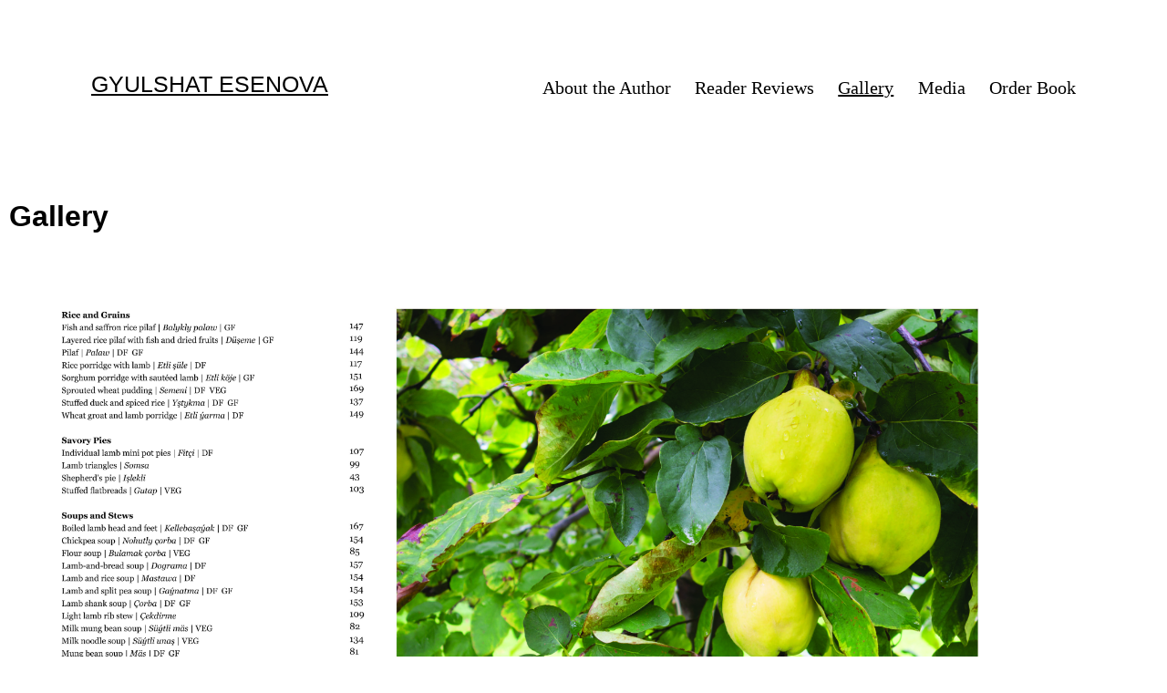

--- FILE ---
content_type: text/html; charset=UTF-8
request_url: https://sachakcookbook.com/gallery/
body_size: 10466
content:
<!doctype html>
<html lang="en-US" >
<head>
	<meta charset="UTF-8" />
	<meta name="viewport" content="width=device-width, initial-scale=1" />
	<meta name='robots' content='index, follow, max-image-preview:large, max-snippet:-1, max-video-preview:-1' />

	<!-- This site is optimized with the Yoast SEO plugin v26.8 - https://yoast.com/product/yoast-seo-wordpress/ -->
	<title>SACHAK Cookbook Gallery – Traditional Turkmen Food Recipes</title>
	<meta name="description" content="Browse the SACHAK cookbook gallery featuring vibrant photos of traditional Turkmen food and Central Asian recipes by Chef Gyulshat Esenova." />
	<link rel="canonical" href="https://sachakcookbook.com/gallery/" />
	<meta property="og:locale" content="en_US" />
	<meta property="og:type" content="article" />
	<meta property="og:title" content="SACHAK Cookbook Gallery – Traditional Turkmen Food Recipes" />
	<meta property="og:description" content="Browse the SACHAK cookbook gallery featuring vibrant photos of traditional Turkmen food and Central Asian recipes by Chef Gyulshat Esenova." />
	<meta property="og:url" content="https://sachakcookbook.com/gallery/" />
	<meta property="og:site_name" content="GYULSHAT ESENOVA" />
	<meta property="article:modified_time" content="2024-11-08T07:33:28+00:00" />
	<meta property="og:image" content="http://sachakcookbook.com/wp-content/uploads/2021/04/Sachak-Gallery-Image-Two.jpg" />
	<meta name="twitter:card" content="summary_large_image" />
	<meta name="twitter:label1" content="Est. reading time" />
	<meta name="twitter:data1" content="2 minutes" />
	<script type="application/ld+json" class="yoast-schema-graph">{"@context":"https://schema.org","@graph":[{"@type":"WebPage","@id":"https://sachakcookbook.com/gallery/","url":"https://sachakcookbook.com/gallery/","name":"SACHAK Cookbook Gallery – Traditional Turkmen Food Recipes","isPartOf":{"@id":"https://sachakcookbook.com/#website"},"primaryImageOfPage":{"@id":"https://sachakcookbook.com/gallery/#primaryimage"},"image":{"@id":"https://sachakcookbook.com/gallery/#primaryimage"},"thumbnailUrl":"http://sachakcookbook.com/wp-content/uploads/2021/04/Sachak-Gallery-Image-Two.jpg","datePublished":"2021-04-05T18:48:25+00:00","dateModified":"2024-11-08T07:33:28+00:00","description":"Browse the SACHAK cookbook gallery featuring vibrant photos of traditional Turkmen food and Central Asian recipes by Chef Gyulshat Esenova.","breadcrumb":{"@id":"https://sachakcookbook.com/gallery/#breadcrumb"},"inLanguage":"en-US","potentialAction":[{"@type":"ReadAction","target":["https://sachakcookbook.com/gallery/"]}]},{"@type":"ImageObject","inLanguage":"en-US","@id":"https://sachakcookbook.com/gallery/#primaryimage","url":"http://sachakcookbook.com/wp-content/uploads/2021/04/Sachak-Gallery-Image-Two.jpg","contentUrl":"http://sachakcookbook.com/wp-content/uploads/2021/04/Sachak-Gallery-Image-Two.jpg"},{"@type":"BreadcrumbList","@id":"https://sachakcookbook.com/gallery/#breadcrumb","itemListElement":[{"@type":"ListItem","position":1,"name":"Home","item":"https://sachakcookbook.com/"},{"@type":"ListItem","position":2,"name":"Gallery"}]},{"@type":"WebSite","@id":"https://sachakcookbook.com/#website","url":"https://sachakcookbook.com/","name":"GYULSHAT ESENOVA","description":"","potentialAction":[{"@type":"SearchAction","target":{"@type":"EntryPoint","urlTemplate":"https://sachakcookbook.com/?s={search_term_string}"},"query-input":{"@type":"PropertyValueSpecification","valueRequired":true,"valueName":"search_term_string"}}],"inLanguage":"en-US"}]}</script>
	<!-- / Yoast SEO plugin. -->


<link rel="alternate" type="application/rss+xml" title="GYULSHAT ESENOVA &raquo; Feed" href="https://sachakcookbook.com/feed/" />
<link rel="alternate" type="application/rss+xml" title="GYULSHAT ESENOVA &raquo; Comments Feed" href="https://sachakcookbook.com/comments/feed/" />
<link rel="alternate" title="oEmbed (JSON)" type="application/json+oembed" href="https://sachakcookbook.com/wp-json/oembed/1.0/embed?url=https%3A%2F%2Fsachakcookbook.com%2Fgallery%2F" />
<link rel="alternate" title="oEmbed (XML)" type="text/xml+oembed" href="https://sachakcookbook.com/wp-json/oembed/1.0/embed?url=https%3A%2F%2Fsachakcookbook.com%2Fgallery%2F&#038;format=xml" />
<style id='wp-img-auto-sizes-contain-inline-css'>
img:is([sizes=auto i],[sizes^="auto," i]){contain-intrinsic-size:3000px 1500px}
/*# sourceURL=wp-img-auto-sizes-contain-inline-css */
</style>
<style id='wp-emoji-styles-inline-css'>

	img.wp-smiley, img.emoji {
		display: inline !important;
		border: none !important;
		box-shadow: none !important;
		height: 1em !important;
		width: 1em !important;
		margin: 0 0.07em !important;
		vertical-align: -0.1em !important;
		background: none !important;
		padding: 0 !important;
	}
/*# sourceURL=wp-emoji-styles-inline-css */
</style>
<style id='classic-theme-styles-inline-css'>
/*! This file is auto-generated */
.wp-block-button__link{color:#fff;background-color:#32373c;border-radius:9999px;box-shadow:none;text-decoration:none;padding:calc(.667em + 2px) calc(1.333em + 2px);font-size:1.125em}.wp-block-file__button{background:#32373c;color:#fff;text-decoration:none}
/*# sourceURL=/wp-includes/css/classic-themes.min.css */
</style>
<link rel='stylesheet' id='twenty-twenty-one-custom-color-overrides-css' href='https://sachakcookbook.com/wp-content/themes/twentytwentyone/assets/css/custom-color-overrides.css?ver=2.3' media='all' />
<style id='twenty-twenty-one-custom-color-overrides-inline-css'>
:root .editor-styles-wrapper{--global--color-background: #ffffff;--global--color-primary: #000;--global--color-secondary: #000;--button--color-background: #000;--button--color-text-hover: #000;}
/*# sourceURL=twenty-twenty-one-custom-color-overrides-inline-css */
</style>
<style id='global-styles-inline-css'>
:root{--wp--preset--aspect-ratio--square: 1;--wp--preset--aspect-ratio--4-3: 4/3;--wp--preset--aspect-ratio--3-4: 3/4;--wp--preset--aspect-ratio--3-2: 3/2;--wp--preset--aspect-ratio--2-3: 2/3;--wp--preset--aspect-ratio--16-9: 16/9;--wp--preset--aspect-ratio--9-16: 9/16;--wp--preset--color--black: #000000;--wp--preset--color--cyan-bluish-gray: #abb8c3;--wp--preset--color--white: #FFFFFF;--wp--preset--color--pale-pink: #f78da7;--wp--preset--color--vivid-red: #cf2e2e;--wp--preset--color--luminous-vivid-orange: #ff6900;--wp--preset--color--luminous-vivid-amber: #fcb900;--wp--preset--color--light-green-cyan: #7bdcb5;--wp--preset--color--vivid-green-cyan: #00d084;--wp--preset--color--pale-cyan-blue: #8ed1fc;--wp--preset--color--vivid-cyan-blue: #0693e3;--wp--preset--color--vivid-purple: #9b51e0;--wp--preset--color--dark-gray: #28303D;--wp--preset--color--gray: #39414D;--wp--preset--color--green: #D1E4DD;--wp--preset--color--blue: #D1DFE4;--wp--preset--color--purple: #D1D1E4;--wp--preset--color--red: #E4D1D1;--wp--preset--color--orange: #E4DAD1;--wp--preset--color--yellow: #EEEADD;--wp--preset--gradient--vivid-cyan-blue-to-vivid-purple: linear-gradient(135deg,rgb(6,147,227) 0%,rgb(155,81,224) 100%);--wp--preset--gradient--light-green-cyan-to-vivid-green-cyan: linear-gradient(135deg,rgb(122,220,180) 0%,rgb(0,208,130) 100%);--wp--preset--gradient--luminous-vivid-amber-to-luminous-vivid-orange: linear-gradient(135deg,rgb(252,185,0) 0%,rgb(255,105,0) 100%);--wp--preset--gradient--luminous-vivid-orange-to-vivid-red: linear-gradient(135deg,rgb(255,105,0) 0%,rgb(207,46,46) 100%);--wp--preset--gradient--very-light-gray-to-cyan-bluish-gray: linear-gradient(135deg,rgb(238,238,238) 0%,rgb(169,184,195) 100%);--wp--preset--gradient--cool-to-warm-spectrum: linear-gradient(135deg,rgb(74,234,220) 0%,rgb(151,120,209) 20%,rgb(207,42,186) 40%,rgb(238,44,130) 60%,rgb(251,105,98) 80%,rgb(254,248,76) 100%);--wp--preset--gradient--blush-light-purple: linear-gradient(135deg,rgb(255,206,236) 0%,rgb(152,150,240) 100%);--wp--preset--gradient--blush-bordeaux: linear-gradient(135deg,rgb(254,205,165) 0%,rgb(254,45,45) 50%,rgb(107,0,62) 100%);--wp--preset--gradient--luminous-dusk: linear-gradient(135deg,rgb(255,203,112) 0%,rgb(199,81,192) 50%,rgb(65,88,208) 100%);--wp--preset--gradient--pale-ocean: linear-gradient(135deg,rgb(255,245,203) 0%,rgb(182,227,212) 50%,rgb(51,167,181) 100%);--wp--preset--gradient--electric-grass: linear-gradient(135deg,rgb(202,248,128) 0%,rgb(113,206,126) 100%);--wp--preset--gradient--midnight: linear-gradient(135deg,rgb(2,3,129) 0%,rgb(40,116,252) 100%);--wp--preset--gradient--purple-to-yellow: linear-gradient(160deg, #D1D1E4 0%, #EEEADD 100%);--wp--preset--gradient--yellow-to-purple: linear-gradient(160deg, #EEEADD 0%, #D1D1E4 100%);--wp--preset--gradient--green-to-yellow: linear-gradient(160deg, #D1E4DD 0%, #EEEADD 100%);--wp--preset--gradient--yellow-to-green: linear-gradient(160deg, #EEEADD 0%, #D1E4DD 100%);--wp--preset--gradient--red-to-yellow: linear-gradient(160deg, #E4D1D1 0%, #EEEADD 100%);--wp--preset--gradient--yellow-to-red: linear-gradient(160deg, #EEEADD 0%, #E4D1D1 100%);--wp--preset--gradient--purple-to-red: linear-gradient(160deg, #D1D1E4 0%, #E4D1D1 100%);--wp--preset--gradient--red-to-purple: linear-gradient(160deg, #E4D1D1 0%, #D1D1E4 100%);--wp--preset--font-size--small: 18px;--wp--preset--font-size--medium: 20px;--wp--preset--font-size--large: 24px;--wp--preset--font-size--x-large: 42px;--wp--preset--font-size--extra-small: 16px;--wp--preset--font-size--normal: 20px;--wp--preset--font-size--extra-large: 40px;--wp--preset--font-size--huge: 96px;--wp--preset--font-size--gigantic: 144px;--wp--preset--spacing--20: 0.44rem;--wp--preset--spacing--30: 0.67rem;--wp--preset--spacing--40: 1rem;--wp--preset--spacing--50: 1.5rem;--wp--preset--spacing--60: 2.25rem;--wp--preset--spacing--70: 3.38rem;--wp--preset--spacing--80: 5.06rem;--wp--preset--shadow--natural: 6px 6px 9px rgba(0, 0, 0, 0.2);--wp--preset--shadow--deep: 12px 12px 50px rgba(0, 0, 0, 0.4);--wp--preset--shadow--sharp: 6px 6px 0px rgba(0, 0, 0, 0.2);--wp--preset--shadow--outlined: 6px 6px 0px -3px rgb(255, 255, 255), 6px 6px rgb(0, 0, 0);--wp--preset--shadow--crisp: 6px 6px 0px rgb(0, 0, 0);}:where(.is-layout-flex){gap: 0.5em;}:where(.is-layout-grid){gap: 0.5em;}body .is-layout-flex{display: flex;}.is-layout-flex{flex-wrap: wrap;align-items: center;}.is-layout-flex > :is(*, div){margin: 0;}body .is-layout-grid{display: grid;}.is-layout-grid > :is(*, div){margin: 0;}:where(.wp-block-columns.is-layout-flex){gap: 2em;}:where(.wp-block-columns.is-layout-grid){gap: 2em;}:where(.wp-block-post-template.is-layout-flex){gap: 1.25em;}:where(.wp-block-post-template.is-layout-grid){gap: 1.25em;}.has-black-color{color: var(--wp--preset--color--black) !important;}.has-cyan-bluish-gray-color{color: var(--wp--preset--color--cyan-bluish-gray) !important;}.has-white-color{color: var(--wp--preset--color--white) !important;}.has-pale-pink-color{color: var(--wp--preset--color--pale-pink) !important;}.has-vivid-red-color{color: var(--wp--preset--color--vivid-red) !important;}.has-luminous-vivid-orange-color{color: var(--wp--preset--color--luminous-vivid-orange) !important;}.has-luminous-vivid-amber-color{color: var(--wp--preset--color--luminous-vivid-amber) !important;}.has-light-green-cyan-color{color: var(--wp--preset--color--light-green-cyan) !important;}.has-vivid-green-cyan-color{color: var(--wp--preset--color--vivid-green-cyan) !important;}.has-pale-cyan-blue-color{color: var(--wp--preset--color--pale-cyan-blue) !important;}.has-vivid-cyan-blue-color{color: var(--wp--preset--color--vivid-cyan-blue) !important;}.has-vivid-purple-color{color: var(--wp--preset--color--vivid-purple) !important;}.has-black-background-color{background-color: var(--wp--preset--color--black) !important;}.has-cyan-bluish-gray-background-color{background-color: var(--wp--preset--color--cyan-bluish-gray) !important;}.has-white-background-color{background-color: var(--wp--preset--color--white) !important;}.has-pale-pink-background-color{background-color: var(--wp--preset--color--pale-pink) !important;}.has-vivid-red-background-color{background-color: var(--wp--preset--color--vivid-red) !important;}.has-luminous-vivid-orange-background-color{background-color: var(--wp--preset--color--luminous-vivid-orange) !important;}.has-luminous-vivid-amber-background-color{background-color: var(--wp--preset--color--luminous-vivid-amber) !important;}.has-light-green-cyan-background-color{background-color: var(--wp--preset--color--light-green-cyan) !important;}.has-vivid-green-cyan-background-color{background-color: var(--wp--preset--color--vivid-green-cyan) !important;}.has-pale-cyan-blue-background-color{background-color: var(--wp--preset--color--pale-cyan-blue) !important;}.has-vivid-cyan-blue-background-color{background-color: var(--wp--preset--color--vivid-cyan-blue) !important;}.has-vivid-purple-background-color{background-color: var(--wp--preset--color--vivid-purple) !important;}.has-black-border-color{border-color: var(--wp--preset--color--black) !important;}.has-cyan-bluish-gray-border-color{border-color: var(--wp--preset--color--cyan-bluish-gray) !important;}.has-white-border-color{border-color: var(--wp--preset--color--white) !important;}.has-pale-pink-border-color{border-color: var(--wp--preset--color--pale-pink) !important;}.has-vivid-red-border-color{border-color: var(--wp--preset--color--vivid-red) !important;}.has-luminous-vivid-orange-border-color{border-color: var(--wp--preset--color--luminous-vivid-orange) !important;}.has-luminous-vivid-amber-border-color{border-color: var(--wp--preset--color--luminous-vivid-amber) !important;}.has-light-green-cyan-border-color{border-color: var(--wp--preset--color--light-green-cyan) !important;}.has-vivid-green-cyan-border-color{border-color: var(--wp--preset--color--vivid-green-cyan) !important;}.has-pale-cyan-blue-border-color{border-color: var(--wp--preset--color--pale-cyan-blue) !important;}.has-vivid-cyan-blue-border-color{border-color: var(--wp--preset--color--vivid-cyan-blue) !important;}.has-vivid-purple-border-color{border-color: var(--wp--preset--color--vivid-purple) !important;}.has-vivid-cyan-blue-to-vivid-purple-gradient-background{background: var(--wp--preset--gradient--vivid-cyan-blue-to-vivid-purple) !important;}.has-light-green-cyan-to-vivid-green-cyan-gradient-background{background: var(--wp--preset--gradient--light-green-cyan-to-vivid-green-cyan) !important;}.has-luminous-vivid-amber-to-luminous-vivid-orange-gradient-background{background: var(--wp--preset--gradient--luminous-vivid-amber-to-luminous-vivid-orange) !important;}.has-luminous-vivid-orange-to-vivid-red-gradient-background{background: var(--wp--preset--gradient--luminous-vivid-orange-to-vivid-red) !important;}.has-very-light-gray-to-cyan-bluish-gray-gradient-background{background: var(--wp--preset--gradient--very-light-gray-to-cyan-bluish-gray) !important;}.has-cool-to-warm-spectrum-gradient-background{background: var(--wp--preset--gradient--cool-to-warm-spectrum) !important;}.has-blush-light-purple-gradient-background{background: var(--wp--preset--gradient--blush-light-purple) !important;}.has-blush-bordeaux-gradient-background{background: var(--wp--preset--gradient--blush-bordeaux) !important;}.has-luminous-dusk-gradient-background{background: var(--wp--preset--gradient--luminous-dusk) !important;}.has-pale-ocean-gradient-background{background: var(--wp--preset--gradient--pale-ocean) !important;}.has-electric-grass-gradient-background{background: var(--wp--preset--gradient--electric-grass) !important;}.has-midnight-gradient-background{background: var(--wp--preset--gradient--midnight) !important;}.has-small-font-size{font-size: var(--wp--preset--font-size--small) !important;}.has-medium-font-size{font-size: var(--wp--preset--font-size--medium) !important;}.has-large-font-size{font-size: var(--wp--preset--font-size--large) !important;}.has-x-large-font-size{font-size: var(--wp--preset--font-size--x-large) !important;}
:where(.wp-block-post-template.is-layout-flex){gap: 1.25em;}:where(.wp-block-post-template.is-layout-grid){gap: 1.25em;}
:where(.wp-block-term-template.is-layout-flex){gap: 1.25em;}:where(.wp-block-term-template.is-layout-grid){gap: 1.25em;}
:where(.wp-block-columns.is-layout-flex){gap: 2em;}:where(.wp-block-columns.is-layout-grid){gap: 2em;}
:root :where(.wp-block-pullquote){font-size: 1.5em;line-height: 1.6;}
/*# sourceURL=global-styles-inline-css */
</style>
<link rel='stylesheet' id='contact-form-7-css' href='https://sachakcookbook.com/wp-content/plugins/contact-form-7/includes/css/styles.css?ver=6.1.4' media='all' />
<link rel='stylesheet' id='twenty-twenty-one-style-css' href='https://sachakcookbook.com/wp-content/themes/twentytwentyone/style.css?ver=2.3' media='all' />
<style id='twenty-twenty-one-style-inline-css'>
:root{--global--color-background: #ffffff;--global--color-primary: #000;--global--color-secondary: #000;--button--color-background: #000;--button--color-text-hover: #000;}
/*# sourceURL=twenty-twenty-one-style-inline-css */
</style>
<link rel='stylesheet' id='twenty-twenty-one-print-style-css' href='https://sachakcookbook.com/wp-content/themes/twentytwentyone/assets/css/print.css?ver=2.3' media='print' />
<link rel='stylesheet' id='elementor-icons-css' href='https://sachakcookbook.com/wp-content/plugins/elementor/assets/lib/eicons/css/elementor-icons.min.css?ver=5.46.0' media='all' />
<link rel='stylesheet' id='elementor-frontend-css' href='https://sachakcookbook.com/wp-content/plugins/elementor/assets/css/frontend.min.css?ver=3.34.2' media='all' />
<link rel='stylesheet' id='elementor-post-12-css' href='https://sachakcookbook.com/wp-content/uploads/elementor/css/post-12.css?ver=1768938285' media='all' />
<link rel='stylesheet' id='widget-heading-css' href='https://sachakcookbook.com/wp-content/plugins/elementor/assets/css/widget-heading.min.css?ver=3.34.2' media='all' />
<link rel='stylesheet' id='widget-image-css' href='https://sachakcookbook.com/wp-content/plugins/elementor/assets/css/widget-image.min.css?ver=3.34.2' media='all' />
<link rel='stylesheet' id='elementor-post-249-css' href='https://sachakcookbook.com/wp-content/uploads/elementor/css/post-249.css?ver=1768988703' media='all' />
<link rel='stylesheet' id='elementor-gf-local-roboto-css' href='https://sachakcookbook.com/wp-content/uploads/elementor/google-fonts/css/roboto.css?ver=1742242950' media='all' />
<link rel='stylesheet' id='elementor-gf-local-robotoslab-css' href='https://sachakcookbook.com/wp-content/uploads/elementor/google-fonts/css/robotoslab.css?ver=1742242963' media='all' />
<script id="twenty-twenty-one-ie11-polyfills-js-after">
( Element.prototype.matches && Element.prototype.closest && window.NodeList && NodeList.prototype.forEach ) || document.write( '<script src="https://sachakcookbook.com/wp-content/themes/twentytwentyone/assets/js/polyfills.js?ver=2.3"></scr' + 'ipt>' );
//# sourceURL=twenty-twenty-one-ie11-polyfills-js-after
</script>
<script src="https://sachakcookbook.com/wp-content/themes/twentytwentyone/assets/js/primary-navigation.js?ver=2.3" id="twenty-twenty-one-primary-navigation-script-js" defer data-wp-strategy="defer"></script>
<script src="https://sachakcookbook.com/wp-includes/js/jquery/jquery.min.js?ver=3.7.1" id="jquery-core-js"></script>
<script src="https://sachakcookbook.com/wp-includes/js/jquery/jquery-migrate.min.js?ver=3.4.1" id="jquery-migrate-js"></script>
<link rel="https://api.w.org/" href="https://sachakcookbook.com/wp-json/" /><link rel="alternate" title="JSON" type="application/json" href="https://sachakcookbook.com/wp-json/wp/v2/pages/249" /><link rel="EditURI" type="application/rsd+xml" title="RSD" href="https://sachakcookbook.com/xmlrpc.php?rsd" />
<meta name="generator" content="WordPress 6.9" />
<link rel='shortlink' href='https://sachakcookbook.com/?p=249' />
<meta name="generator" content="Elementor 3.34.2; features: additional_custom_breakpoints; settings: css_print_method-external, google_font-enabled, font_display-auto">
			<style>
				.e-con.e-parent:nth-of-type(n+4):not(.e-lazyloaded):not(.e-no-lazyload),
				.e-con.e-parent:nth-of-type(n+4):not(.e-lazyloaded):not(.e-no-lazyload) * {
					background-image: none !important;
				}
				@media screen and (max-height: 1024px) {
					.e-con.e-parent:nth-of-type(n+3):not(.e-lazyloaded):not(.e-no-lazyload),
					.e-con.e-parent:nth-of-type(n+3):not(.e-lazyloaded):not(.e-no-lazyload) * {
						background-image: none !important;
					}
				}
				@media screen and (max-height: 640px) {
					.e-con.e-parent:nth-of-type(n+2):not(.e-lazyloaded):not(.e-no-lazyload),
					.e-con.e-parent:nth-of-type(n+2):not(.e-lazyloaded):not(.e-no-lazyload) * {
						background-image: none !important;
					}
				}
			</style>
			<style id="custom-background-css">
body.custom-background { background-color: #ffffff; }
</style>
	<link rel="icon" href="https://sachakcookbook.com/wp-content/uploads/2021/04/cropped-SACHAK-by-Gyulshat-Esenova-1-32x32.png" sizes="32x32" />
<link rel="icon" href="https://sachakcookbook.com/wp-content/uploads/2021/04/cropped-SACHAK-by-Gyulshat-Esenova-1-192x192.png" sizes="192x192" />
<link rel="apple-touch-icon" href="https://sachakcookbook.com/wp-content/uploads/2021/04/cropped-SACHAK-by-Gyulshat-Esenova-1-180x180.png" />
<meta name="msapplication-TileImage" content="https://sachakcookbook.com/wp-content/uploads/2021/04/cropped-SACHAK-by-Gyulshat-Esenova-1-270x270.png" />
		<style id="wp-custom-css">
			.site-title, .h1 {
	font-size: 25px !important;
}

.site-main {
	padding-top: 0px !important;
}

.elementor-shortcode {
	width: 100% !important;
}

.site-name{
	padding-right: 10px;
}

.wpcf7-form input[type="text"], input[type="email"], input[type="url"], input[type="password"], input[type="search"], input[type="number"], input[type="tel"], input[type="range"], input[type="date"], input[type="month"], input[type="week"], input[type="time"], input[type="datetime"], input[type="datetime-local"], input[type="color"], select, textarea {width:100% !important;}		</style>
			<!-- Fonts Plugin CSS - https://fontsplugin.com/ -->
	<style>
		:root {
--font-base: Georgia, Times, Times New Roman, serif;
--font-headings: Century Gothic, CenturyGothic, AppleGothic, sans-serif;
--font-input: Georgia, Times, Times New Roman, serif;
}
body, #content, .entry-content, .post-content, .page-content, .post-excerpt, .entry-summary, .entry-excerpt, .widget-area, .widget, .sidebar, #sidebar, footer, .footer, #footer, .site-footer, #site-footer, .entry-content p, .entry-content ol, .entry-content ul, .entry-content dl, .entry-content dt, .widget_text p, .widget_text ol, .widget_text ul, .widget_text dl, .widget_text dt, .widget-content .rssSummary {
font-family: Georgia, Times, Times New Roman, serif;
 }
#site-title, .site-title, #site-title a, .site-title a, .entry-title, .entry-title a, h1, h2, h3, h4, h5, h6, .widget-title, .elementor-heading-title {
font-family: Century Gothic, CenturyGothic, AppleGothic, sans-serif;
 }
button, .button, input, select, textarea, .wp-block-button, .wp-block-button__link {
font-family: Georgia, Times, Times New Roman, serif;
 }
	</style>
	<!-- Fonts Plugin CSS -->
	</head>

<body class="wp-singular page-template page-template-elementor_header_footer page page-id-249 custom-background wp-embed-responsive wp-theme-twentytwentyone is-light-theme has-background-white no-js singular has-main-navigation no-widgets elementor-default elementor-template-full-width elementor-kit-12 elementor-page elementor-page-249">
<div id="page" class="site">
	<a class="skip-link screen-reader-text" href="#content">
		Skip to content	</a>

	
<header id="masthead" class="site-header has-title-and-tagline has-menu">

	

<div class="site-branding">

	
						<p class="site-title"><a href="https://sachakcookbook.com/">GYULSHAT ESENOVA</a></p>
			
	</div><!-- .site-branding -->
	
	<nav id="site-navigation" class="primary-navigation" aria-label="Primary menu">
		<div class="menu-button-container">
			<button id="primary-mobile-menu" class="button" aria-controls="primary-menu-list" aria-expanded="false">
				<span class="dropdown-icon open">Menu					<svg class="svg-icon" width="24" height="24" aria-hidden="true" role="img" focusable="false" viewBox="0 0 24 24" fill="none" xmlns="http://www.w3.org/2000/svg"><path fill-rule="evenodd" clip-rule="evenodd" d="M4.5 6H19.5V7.5H4.5V6ZM4.5 12H19.5V13.5H4.5V12ZM19.5 18H4.5V19.5H19.5V18Z" fill="currentColor"/></svg>				</span>
				<span class="dropdown-icon close">Close					<svg class="svg-icon" width="24" height="24" aria-hidden="true" role="img" focusable="false" viewBox="0 0 24 24" fill="none" xmlns="http://www.w3.org/2000/svg"><path fill-rule="evenodd" clip-rule="evenodd" d="M12 10.9394L5.53033 4.46973L4.46967 5.53039L10.9393 12.0001L4.46967 18.4697L5.53033 19.5304L12 13.0607L18.4697 19.5304L19.5303 18.4697L13.0607 12.0001L19.5303 5.53039L18.4697 4.46973L12 10.9394Z" fill="currentColor"/></svg>				</span>
			</button><!-- #primary-mobile-menu -->
		</div><!-- .menu-button-container -->
		<div class="primary-menu-container"><ul id="primary-menu-list" class="menu-wrapper"><li id="menu-item-170" class="menu-item menu-item-type-custom menu-item-object-custom menu-item-170"><a href="http://sachakcookbook.com/about-the-author/">About the Author</a></li>
<li id="menu-item-652" class="menu-item menu-item-type-custom menu-item-object-custom menu-item-652"><a href="https://sachakcookbook.com/reviews/">Reader Reviews</a></li>
<li id="menu-item-171" class="menu-item menu-item-type-custom menu-item-object-custom current-menu-item menu-item-171"><a href="http://sachakcookbook.com/gallery/" aria-current="page">Gallery</a></li>
<li id="menu-item-732" class="menu-item menu-item-type-post_type menu-item-object-page menu-item-732"><a href="https://sachakcookbook.com/media/">Media</a></li>
<li id="menu-item-247" class="menu-item menu-item-type-custom menu-item-object-custom menu-item-247"><a href="http://sachakcookbook.com/order-sachak/">Order Book</a></li>
</ul></div>	</nav><!-- #site-navigation -->
	
</header><!-- #masthead -->

	<div id="content" class="site-content">
		<div id="primary" class="content-area">
			<main id="main" class="site-main">
		<div data-elementor-type="wp-page" data-elementor-id="249" class="elementor elementor-249">
						<section class="elementor-section elementor-top-section elementor-element elementor-element-2029085 elementor-section-boxed elementor-section-height-default elementor-section-height-default" data-id="2029085" data-element_type="section">
						<div class="elementor-container elementor-column-gap-default">
					<div class="elementor-column elementor-col-100 elementor-top-column elementor-element elementor-element-98e9fb0" data-id="98e9fb0" data-element_type="column">
			<div class="elementor-widget-wrap elementor-element-populated">
						<div class="elementor-element elementor-element-407761e elementor-widget elementor-widget-heading" data-id="407761e" data-element_type="widget" data-widget_type="heading.default">
				<div class="elementor-widget-container">
					<h3 class="elementor-heading-title elementor-size-default">Gallery</h3>				</div>
				</div>
				<div class="elementor-element elementor-element-c52771a elementor-widget elementor-widget-image" data-id="c52771a" data-element_type="widget" data-widget_type="image.default">
				<div class="elementor-widget-container">
															<img decoding="async" src="https://sachakcookbook.com/wp-content/uploads/2021/04/Sachak-Gallery-Image-Two.jpg" class="attachment-full size-full wp-image-268" alt="" />															</div>
				</div>
					</div>
		</div>
					</div>
		</section>
				<section class="elementor-section elementor-top-section elementor-element elementor-element-298918c elementor-section-boxed elementor-section-height-default elementor-section-height-default" data-id="298918c" data-element_type="section">
						<div class="elementor-container elementor-column-gap-default">
					<div class="elementor-column elementor-col-100 elementor-top-column elementor-element elementor-element-fac3508" data-id="fac3508" data-element_type="column">
			<div class="elementor-widget-wrap elementor-element-populated">
						<div class="elementor-element elementor-element-8cdea04 elementor-widget elementor-widget-image" data-id="8cdea04" data-element_type="widget" data-widget_type="image.default">
				<div class="elementor-widget-container">
															<img decoding="async" src="https://sachakcookbook.com/wp-content/uploads/2021/04/Sachak-Gallery-Image-One.jpg" class="attachment-full size-full wp-image-260" alt="" />															</div>
				</div>
					</div>
		</div>
					</div>
		</section>
				<section class="elementor-section elementor-top-section elementor-element elementor-element-a5135aa elementor-section-boxed elementor-section-height-default elementor-section-height-default" data-id="a5135aa" data-element_type="section">
						<div class="elementor-container elementor-column-gap-default">
					<div class="elementor-column elementor-col-50 elementor-top-column elementor-element elementor-element-693f9b2" data-id="693f9b2" data-element_type="column">
			<div class="elementor-widget-wrap elementor-element-populated">
						<div class="elementor-element elementor-element-8280dea elementor-widget elementor-widget-image" data-id="8280dea" data-element_type="widget" data-widget_type="image.default">
				<div class="elementor-widget-container">
															<img fetchpriority="high" decoding="async" width="710" height="775" src="https://sachakcookbook.com/wp-content/uploads/2021/04/Sachak-Gallery-Image-Three.jpg" class="attachment-full size-full wp-image-276" alt="" srcset="https://sachakcookbook.com/wp-content/uploads/2021/04/Sachak-Gallery-Image-Three.jpg 710w, https://sachakcookbook.com/wp-content/uploads/2021/04/Sachak-Gallery-Image-Three-275x300.jpg 275w" sizes="(max-width: 710px) 100vw, 710px" style="width:100%;height:109.15%;max-width:710px" />															</div>
				</div>
					</div>
		</div>
				<div class="elementor-column elementor-col-50 elementor-top-column elementor-element elementor-element-6638b35" data-id="6638b35" data-element_type="column">
			<div class="elementor-widget-wrap elementor-element-populated">
						<div class="elementor-element elementor-element-b6a77f7 elementor-widget elementor-widget-image" data-id="b6a77f7" data-element_type="widget" data-widget_type="image.default">
				<div class="elementor-widget-container">
															<img decoding="async" width="641" height="774" src="https://sachakcookbook.com/wp-content/uploads/2021/04/Sachak-Gallery-Image-Four.jpg" class="attachment-full size-full wp-image-277" alt="" srcset="https://sachakcookbook.com/wp-content/uploads/2021/04/Sachak-Gallery-Image-Four.jpg 641w, https://sachakcookbook.com/wp-content/uploads/2021/04/Sachak-Gallery-Image-Four-248x300.jpg 248w" sizes="(max-width: 641px) 100vw, 641px" style="width:100%;height:120.75%;max-width:641px" />															</div>
				</div>
					</div>
		</div>
					</div>
		</section>
				<section class="elementor-section elementor-top-section elementor-element elementor-element-7925d3a elementor-section-boxed elementor-section-height-default elementor-section-height-default" data-id="7925d3a" data-element_type="section">
						<div class="elementor-container elementor-column-gap-default">
					<div class="elementor-column elementor-col-50 elementor-top-column elementor-element elementor-element-dac4928" data-id="dac4928" data-element_type="column">
			<div class="elementor-widget-wrap elementor-element-populated">
						<div class="elementor-element elementor-element-916b8e6 elementor-widget elementor-widget-image" data-id="916b8e6" data-element_type="widget" data-widget_type="image.default">
				<div class="elementor-widget-container">
															<img decoding="async" width="1275" height="1500" src="https://sachakcookbook.com/wp-content/uploads/2021/04/Sachak-Gallery-Image-Five.jpg" class="attachment-full size-full wp-image-513" alt="" srcset="https://sachakcookbook.com/wp-content/uploads/2021/04/Sachak-Gallery-Image-Five.jpg 1275w, https://sachakcookbook.com/wp-content/uploads/2021/04/Sachak-Gallery-Image-Five-255x300.jpg 255w, https://sachakcookbook.com/wp-content/uploads/2021/04/Sachak-Gallery-Image-Five-870x1024.jpg 870w, https://sachakcookbook.com/wp-content/uploads/2021/04/Sachak-Gallery-Image-Five-768x904.jpg 768w" sizes="(max-width: 1275px) 100vw, 1275px" style="width:100%;height:117.65%;max-width:1275px" />															</div>
				</div>
					</div>
		</div>
				<div class="elementor-column elementor-col-50 elementor-top-column elementor-element elementor-element-7c2dadb" data-id="7c2dadb" data-element_type="column">
			<div class="elementor-widget-wrap elementor-element-populated">
						<div class="elementor-element elementor-element-ef1bee0 elementor-widget elementor-widget-image" data-id="ef1bee0" data-element_type="widget" data-widget_type="image.default">
				<div class="elementor-widget-container">
															<img loading="lazy" decoding="async" width="1275" height="1500" src="https://sachakcookbook.com/wp-content/uploads/2021/04/Sachak-Gallery-Image-Six.jpg" class="attachment-full size-full wp-image-514" alt="" srcset="https://sachakcookbook.com/wp-content/uploads/2021/04/Sachak-Gallery-Image-Six.jpg 1275w, https://sachakcookbook.com/wp-content/uploads/2021/04/Sachak-Gallery-Image-Six-255x300.jpg 255w, https://sachakcookbook.com/wp-content/uploads/2021/04/Sachak-Gallery-Image-Six-870x1024.jpg 870w, https://sachakcookbook.com/wp-content/uploads/2021/04/Sachak-Gallery-Image-Six-768x904.jpg 768w" sizes="(max-width: 1275px) 100vw, 1275px" style="width:100%;height:117.65%;max-width:1275px" />															</div>
				</div>
					</div>
		</div>
					</div>
		</section>
				<section class="elementor-section elementor-top-section elementor-element elementor-element-20891a2 elementor-section-boxed elementor-section-height-default elementor-section-height-default" data-id="20891a2" data-element_type="section">
						<div class="elementor-container elementor-column-gap-default">
					<div class="elementor-column elementor-col-50 elementor-top-column elementor-element elementor-element-4a0eeb0" data-id="4a0eeb0" data-element_type="column">
			<div class="elementor-widget-wrap elementor-element-populated">
						<div class="elementor-element elementor-element-062862c elementor-widget elementor-widget-image" data-id="062862c" data-element_type="widget" data-widget_type="image.default">
				<div class="elementor-widget-container">
															<img loading="lazy" decoding="async" width="1275" height="1500" src="https://sachakcookbook.com/wp-content/uploads/2021/04/Sachak-Gallery-Image-Seven.jpg" class="attachment-full size-full wp-image-515" alt="" srcset="https://sachakcookbook.com/wp-content/uploads/2021/04/Sachak-Gallery-Image-Seven.jpg 1275w, https://sachakcookbook.com/wp-content/uploads/2021/04/Sachak-Gallery-Image-Seven-255x300.jpg 255w, https://sachakcookbook.com/wp-content/uploads/2021/04/Sachak-Gallery-Image-Seven-870x1024.jpg 870w, https://sachakcookbook.com/wp-content/uploads/2021/04/Sachak-Gallery-Image-Seven-768x904.jpg 768w" sizes="(max-width: 1275px) 100vw, 1275px" style="width:100%;height:117.65%;max-width:1275px" />															</div>
				</div>
					</div>
		</div>
				<div class="elementor-column elementor-col-50 elementor-top-column elementor-element elementor-element-3ba602a" data-id="3ba602a" data-element_type="column">
			<div class="elementor-widget-wrap elementor-element-populated">
						<div class="elementor-element elementor-element-f82ff75 elementor-widget elementor-widget-image" data-id="f82ff75" data-element_type="widget" data-widget_type="image.default">
				<div class="elementor-widget-container">
															<img loading="lazy" decoding="async" width="1275" height="1500" src="https://sachakcookbook.com/wp-content/uploads/2021/04/Sachak-Gallery-Image-Eight.jpg" class="attachment-full size-full wp-image-517" alt="" srcset="https://sachakcookbook.com/wp-content/uploads/2021/04/Sachak-Gallery-Image-Eight.jpg 1275w, https://sachakcookbook.com/wp-content/uploads/2021/04/Sachak-Gallery-Image-Eight-255x300.jpg 255w, https://sachakcookbook.com/wp-content/uploads/2021/04/Sachak-Gallery-Image-Eight-870x1024.jpg 870w, https://sachakcookbook.com/wp-content/uploads/2021/04/Sachak-Gallery-Image-Eight-768x904.jpg 768w" sizes="(max-width: 1275px) 100vw, 1275px" style="width:100%;height:117.65%;max-width:1275px" />															</div>
				</div>
					</div>
		</div>
					</div>
		</section>
				<section class="elementor-section elementor-top-section elementor-element elementor-element-73edf6e elementor-section-boxed elementor-section-height-default elementor-section-height-default" data-id="73edf6e" data-element_type="section">
						<div class="elementor-container elementor-column-gap-default">
					<div class="elementor-column elementor-col-100 elementor-top-column elementor-element elementor-element-bb18ba4" data-id="bb18ba4" data-element_type="column">
			<div class="elementor-widget-wrap elementor-element-populated">
						<div class="elementor-element elementor-element-207873f elementor-widget elementor-widget-text-editor" data-id="207873f" data-element_type="widget" data-widget_type="text-editor.default">
				<div class="elementor-widget-container">
									<p><span style="font-family: georgia, palatino; color: #000000; font-size: 12pt;"><span style="font-weight: 400;">No parts or contents of the book: <i> SACHAK:Traditional Turkmen Recipes in a Modern Kitchen</i>, may be reproduced, stored in any retrieval system, or transmitted, in any form or by any means, electronic, mechanical, photocopying, recording, or otherwise, without the prior written permission of the copyright holder.</span></span></p>								</div>
				</div>
					</div>
		</div>
					</div>
		</section>
				</div>
					</main><!-- #main -->
		</div><!-- #primary -->
	</div><!-- #content -->

	
	<footer id="colophon" class="site-footer">

				<div class="site-info">
			<div class="site-name">
																						<a href="https://sachakcookbook.com/">GYULSHAT ESENOVA</a>
																		</div><!-- .site-name -->

			
			<div class="powered-by">
				Proudly powered by <a href="https://wordpress.org/">WordPress</a>.			</div><!-- .powered-by -->

		</div><!-- .site-info -->
	</footer><!-- #colophon -->

</div><!-- #page -->

<script type="speculationrules">
{"prefetch":[{"source":"document","where":{"and":[{"href_matches":"/*"},{"not":{"href_matches":["/wp-*.php","/wp-admin/*","/wp-content/uploads/*","/wp-content/*","/wp-content/plugins/*","/wp-content/themes/twentytwentyone/*","/*\\?(.+)"]}},{"not":{"selector_matches":"a[rel~=\"nofollow\"]"}},{"not":{"selector_matches":".no-prefetch, .no-prefetch a"}}]},"eagerness":"conservative"}]}
</script>
<script>document.body.classList.remove("no-js");</script>	<script>
	if ( -1 !== navigator.userAgent.indexOf( 'MSIE' ) || -1 !== navigator.appVersion.indexOf( 'Trident/' ) ) {
		document.body.classList.add( 'is-IE' );
	}
	</script>
				<script>
				const lazyloadRunObserver = () => {
					const lazyloadBackgrounds = document.querySelectorAll( `.e-con.e-parent:not(.e-lazyloaded)` );
					const lazyloadBackgroundObserver = new IntersectionObserver( ( entries ) => {
						entries.forEach( ( entry ) => {
							if ( entry.isIntersecting ) {
								let lazyloadBackground = entry.target;
								if( lazyloadBackground ) {
									lazyloadBackground.classList.add( 'e-lazyloaded' );
								}
								lazyloadBackgroundObserver.unobserve( entry.target );
							}
						});
					}, { rootMargin: '200px 0px 200px 0px' } );
					lazyloadBackgrounds.forEach( ( lazyloadBackground ) => {
						lazyloadBackgroundObserver.observe( lazyloadBackground );
					} );
				};
				const events = [
					'DOMContentLoaded',
					'elementor/lazyload/observe',
				];
				events.forEach( ( event ) => {
					document.addEventListener( event, lazyloadRunObserver );
				} );
			</script>
			<script src="https://sachakcookbook.com/wp-includes/js/dist/hooks.min.js?ver=dd5603f07f9220ed27f1" id="wp-hooks-js"></script>
<script src="https://sachakcookbook.com/wp-includes/js/dist/i18n.min.js?ver=c26c3dc7bed366793375" id="wp-i18n-js"></script>
<script id="wp-i18n-js-after">
wp.i18n.setLocaleData( { 'text direction\u0004ltr': [ 'ltr' ] } );
//# sourceURL=wp-i18n-js-after
</script>
<script src="https://sachakcookbook.com/wp-content/plugins/contact-form-7/includes/swv/js/index.js?ver=6.1.4" id="swv-js"></script>
<script id="contact-form-7-js-before">
var wpcf7 = {
    "api": {
        "root": "https:\/\/sachakcookbook.com\/wp-json\/",
        "namespace": "contact-form-7\/v1"
    }
};
//# sourceURL=contact-form-7-js-before
</script>
<script src="https://sachakcookbook.com/wp-content/plugins/contact-form-7/includes/js/index.js?ver=6.1.4" id="contact-form-7-js"></script>
<script src="https://sachakcookbook.com/wp-content/themes/twentytwentyone/assets/js/responsive-embeds.js?ver=2.3" id="twenty-twenty-one-responsive-embeds-script-js"></script>
<script src="https://sachakcookbook.com/wp-content/plugins/elementor/assets/js/webpack.runtime.min.js?ver=3.34.2" id="elementor-webpack-runtime-js"></script>
<script src="https://sachakcookbook.com/wp-content/plugins/elementor/assets/js/frontend-modules.min.js?ver=3.34.2" id="elementor-frontend-modules-js"></script>
<script src="https://sachakcookbook.com/wp-includes/js/jquery/ui/core.min.js?ver=1.13.3" id="jquery-ui-core-js"></script>
<script id="elementor-frontend-js-before">
var elementorFrontendConfig = {"environmentMode":{"edit":false,"wpPreview":false,"isScriptDebug":false},"i18n":{"shareOnFacebook":"Share on Facebook","shareOnTwitter":"Share on Twitter","pinIt":"Pin it","download":"Download","downloadImage":"Download image","fullscreen":"Fullscreen","zoom":"Zoom","share":"Share","playVideo":"Play Video","previous":"Previous","next":"Next","close":"Close","a11yCarouselPrevSlideMessage":"Previous slide","a11yCarouselNextSlideMessage":"Next slide","a11yCarouselFirstSlideMessage":"This is the first slide","a11yCarouselLastSlideMessage":"This is the last slide","a11yCarouselPaginationBulletMessage":"Go to slide"},"is_rtl":false,"breakpoints":{"xs":0,"sm":480,"md":768,"lg":1025,"xl":1440,"xxl":1600},"responsive":{"breakpoints":{"mobile":{"label":"Mobile Portrait","value":767,"default_value":767,"direction":"max","is_enabled":true},"mobile_extra":{"label":"Mobile Landscape","value":880,"default_value":880,"direction":"max","is_enabled":false},"tablet":{"label":"Tablet Portrait","value":1024,"default_value":1024,"direction":"max","is_enabled":true},"tablet_extra":{"label":"Tablet Landscape","value":1200,"default_value":1200,"direction":"max","is_enabled":false},"laptop":{"label":"Laptop","value":1366,"default_value":1366,"direction":"max","is_enabled":false},"widescreen":{"label":"Widescreen","value":2400,"default_value":2400,"direction":"min","is_enabled":false}},"hasCustomBreakpoints":false},"version":"3.34.2","is_static":false,"experimentalFeatures":{"additional_custom_breakpoints":true,"home_screen":true,"global_classes_should_enforce_capabilities":true,"e_variables":true,"cloud-library":true,"e_opt_in_v4_page":true,"e_interactions":true,"e_editor_one":true,"import-export-customization":true},"urls":{"assets":"https:\/\/sachakcookbook.com\/wp-content\/plugins\/elementor\/assets\/","ajaxurl":"https:\/\/sachakcookbook.com\/wp-admin\/admin-ajax.php","uploadUrl":"https:\/\/sachakcookbook.com\/wp-content\/uploads"},"nonces":{"floatingButtonsClickTracking":"ee2bf189b6"},"swiperClass":"swiper","settings":{"page":[],"editorPreferences":[]},"kit":{"active_breakpoints":["viewport_mobile","viewport_tablet"],"global_image_lightbox":"yes","lightbox_enable_counter":"yes","lightbox_enable_fullscreen":"yes","lightbox_enable_zoom":"yes","lightbox_enable_share":"yes","lightbox_title_src":"title","lightbox_description_src":"description"},"post":{"id":249,"title":"SACHAK%20Cookbook%20Gallery%20%E2%80%93%20Traditional%20Turkmen%20Food%20Recipes","excerpt":"","featuredImage":false}};
//# sourceURL=elementor-frontend-js-before
</script>
<script src="https://sachakcookbook.com/wp-content/plugins/elementor/assets/js/frontend.min.js?ver=3.34.2" id="elementor-frontend-js"></script>
<script id="wp-emoji-settings" type="application/json">
{"baseUrl":"https://s.w.org/images/core/emoji/17.0.2/72x72/","ext":".png","svgUrl":"https://s.w.org/images/core/emoji/17.0.2/svg/","svgExt":".svg","source":{"concatemoji":"https://sachakcookbook.com/wp-includes/js/wp-emoji-release.min.js?ver=6.9"}}
</script>
<script type="module">
/*! This file is auto-generated */
const a=JSON.parse(document.getElementById("wp-emoji-settings").textContent),o=(window._wpemojiSettings=a,"wpEmojiSettingsSupports"),s=["flag","emoji"];function i(e){try{var t={supportTests:e,timestamp:(new Date).valueOf()};sessionStorage.setItem(o,JSON.stringify(t))}catch(e){}}function c(e,t,n){e.clearRect(0,0,e.canvas.width,e.canvas.height),e.fillText(t,0,0);t=new Uint32Array(e.getImageData(0,0,e.canvas.width,e.canvas.height).data);e.clearRect(0,0,e.canvas.width,e.canvas.height),e.fillText(n,0,0);const a=new Uint32Array(e.getImageData(0,0,e.canvas.width,e.canvas.height).data);return t.every((e,t)=>e===a[t])}function p(e,t){e.clearRect(0,0,e.canvas.width,e.canvas.height),e.fillText(t,0,0);var n=e.getImageData(16,16,1,1);for(let e=0;e<n.data.length;e++)if(0!==n.data[e])return!1;return!0}function u(e,t,n,a){switch(t){case"flag":return n(e,"\ud83c\udff3\ufe0f\u200d\u26a7\ufe0f","\ud83c\udff3\ufe0f\u200b\u26a7\ufe0f")?!1:!n(e,"\ud83c\udde8\ud83c\uddf6","\ud83c\udde8\u200b\ud83c\uddf6")&&!n(e,"\ud83c\udff4\udb40\udc67\udb40\udc62\udb40\udc65\udb40\udc6e\udb40\udc67\udb40\udc7f","\ud83c\udff4\u200b\udb40\udc67\u200b\udb40\udc62\u200b\udb40\udc65\u200b\udb40\udc6e\u200b\udb40\udc67\u200b\udb40\udc7f");case"emoji":return!a(e,"\ud83e\u1fac8")}return!1}function f(e,t,n,a){let r;const o=(r="undefined"!=typeof WorkerGlobalScope&&self instanceof WorkerGlobalScope?new OffscreenCanvas(300,150):document.createElement("canvas")).getContext("2d",{willReadFrequently:!0}),s=(o.textBaseline="top",o.font="600 32px Arial",{});return e.forEach(e=>{s[e]=t(o,e,n,a)}),s}function r(e){var t=document.createElement("script");t.src=e,t.defer=!0,document.head.appendChild(t)}a.supports={everything:!0,everythingExceptFlag:!0},new Promise(t=>{let n=function(){try{var e=JSON.parse(sessionStorage.getItem(o));if("object"==typeof e&&"number"==typeof e.timestamp&&(new Date).valueOf()<e.timestamp+604800&&"object"==typeof e.supportTests)return e.supportTests}catch(e){}return null}();if(!n){if("undefined"!=typeof Worker&&"undefined"!=typeof OffscreenCanvas&&"undefined"!=typeof URL&&URL.createObjectURL&&"undefined"!=typeof Blob)try{var e="postMessage("+f.toString()+"("+[JSON.stringify(s),u.toString(),c.toString(),p.toString()].join(",")+"));",a=new Blob([e],{type:"text/javascript"});const r=new Worker(URL.createObjectURL(a),{name:"wpTestEmojiSupports"});return void(r.onmessage=e=>{i(n=e.data),r.terminate(),t(n)})}catch(e){}i(n=f(s,u,c,p))}t(n)}).then(e=>{for(const n in e)a.supports[n]=e[n],a.supports.everything=a.supports.everything&&a.supports[n],"flag"!==n&&(a.supports.everythingExceptFlag=a.supports.everythingExceptFlag&&a.supports[n]);var t;a.supports.everythingExceptFlag=a.supports.everythingExceptFlag&&!a.supports.flag,a.supports.everything||((t=a.source||{}).concatemoji?r(t.concatemoji):t.wpemoji&&t.twemoji&&(r(t.twemoji),r(t.wpemoji)))});
//# sourceURL=https://sachakcookbook.com/wp-includes/js/wp-emoji-loader.min.js
</script>

</body>
</html><!-- WP Fastest Cache file was created in 0.642 seconds, on January 21, 2026 @ 9:45 am --><!-- via php -->

--- FILE ---
content_type: text/css
request_url: https://sachakcookbook.com/wp-content/uploads/elementor/css/post-249.css?ver=1768988703
body_size: 1735
content:
.elementor-widget-heading .elementor-heading-title{font-family:var( --e-global-typography-primary-font-family ), Sans-serif;font-weight:var( --e-global-typography-primary-font-weight );color:var( --e-global-color-primary );}.elementor-249 .elementor-element.elementor-element-407761e{text-align:start;}.elementor-249 .elementor-element.elementor-element-407761e .elementor-heading-title{font-family:"Georgia", Sans-serif;font-weight:600;color:#000000;}.elementor-widget-image .widget-image-caption{color:var( --e-global-color-text );font-family:var( --e-global-typography-text-font-family ), Sans-serif;font-weight:var( --e-global-typography-text-font-weight );}.elementor-249 .elementor-element.elementor-element-c52771a{text-align:center;}.elementor-249 .elementor-element.elementor-element-8cdea04{text-align:center;}.elementor-widget-text-editor{font-family:var( --e-global-typography-text-font-family ), Sans-serif;font-weight:var( --e-global-typography-text-font-weight );color:var( --e-global-color-text );}.elementor-widget-text-editor.elementor-drop-cap-view-stacked .elementor-drop-cap{background-color:var( --e-global-color-primary );}.elementor-widget-text-editor.elementor-drop-cap-view-framed .elementor-drop-cap, .elementor-widget-text-editor.elementor-drop-cap-view-default .elementor-drop-cap{color:var( --e-global-color-primary );border-color:var( --e-global-color-primary );}.elementor-249 .elementor-element.elementor-element-207873f{text-align:justify;font-family:"Georgia", Sans-serif;font-weight:400;color:#000000;}@media(max-width:767px){.elementor-249 .elementor-element.elementor-element-c52771a{text-align:center;}.elementor-249 .elementor-element.elementor-element-8cdea04{text-align:center;}.elementor-249 .elementor-element.elementor-element-8280dea{text-align:center;}.elementor-249 .elementor-element.elementor-element-b6a77f7{text-align:center;}}